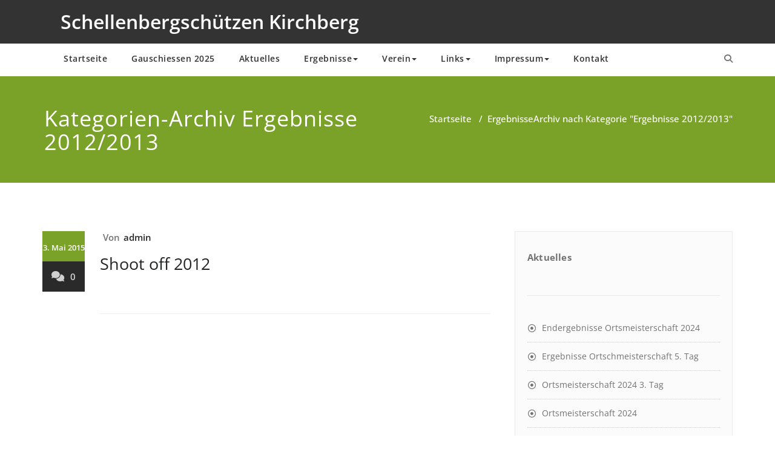

--- FILE ---
content_type: text/html; charset=UTF-8
request_url: https://www.sbs-kirchberg.de/?cat=12
body_size: 6525
content:
<!DOCTYPE html>
<html lang="de" >
    <head>
        <meta charset="UTF-8">
        <meta http-equiv="X-UA-Compatible" content="IE=edge">
        <meta name="viewport" content="width=device-width, initial-scale=1">
        
                <title>Ergebnisse 2012/2013 &#8211; Schellenbergschützen Kirchberg</title>
<style>
.custom-logo{width: 154px; height: auto;}
</style><meta name='robots' content='max-image-preview:large' />
	<style>img:is([sizes="auto" i], [sizes^="auto," i]) { contain-intrinsic-size: 3000px 1500px }</style>
	<link rel="alternate" type="application/rss+xml" title="Schellenbergschützen Kirchberg &raquo; Feed" href="https://www.sbs-kirchberg.de/?feed=rss2" />
<link rel="alternate" type="application/rss+xml" title="Schellenbergschützen Kirchberg &raquo; Kommentar-Feed" href="https://www.sbs-kirchberg.de/?feed=comments-rss2" />
<link rel="alternate" type="application/rss+xml" title="Schellenbergschützen Kirchberg &raquo; Ergebnisse 2012/2013 Kategorie-Feed" href="https://www.sbs-kirchberg.de/?feed=rss2&#038;cat=12" />
<script type="text/javascript">
/* <![CDATA[ */
window._wpemojiSettings = {"baseUrl":"https:\/\/s.w.org\/images\/core\/emoji\/16.0.1\/72x72\/","ext":".png","svgUrl":"https:\/\/s.w.org\/images\/core\/emoji\/16.0.1\/svg\/","svgExt":".svg","source":{"concatemoji":"https:\/\/www.sbs-kirchberg.de\/wp-includes\/js\/wp-emoji-release.min.js?ver=6.8.3"}};
/*! This file is auto-generated */
!function(s,n){var o,i,e;function c(e){try{var t={supportTests:e,timestamp:(new Date).valueOf()};sessionStorage.setItem(o,JSON.stringify(t))}catch(e){}}function p(e,t,n){e.clearRect(0,0,e.canvas.width,e.canvas.height),e.fillText(t,0,0);var t=new Uint32Array(e.getImageData(0,0,e.canvas.width,e.canvas.height).data),a=(e.clearRect(0,0,e.canvas.width,e.canvas.height),e.fillText(n,0,0),new Uint32Array(e.getImageData(0,0,e.canvas.width,e.canvas.height).data));return t.every(function(e,t){return e===a[t]})}function u(e,t){e.clearRect(0,0,e.canvas.width,e.canvas.height),e.fillText(t,0,0);for(var n=e.getImageData(16,16,1,1),a=0;a<n.data.length;a++)if(0!==n.data[a])return!1;return!0}function f(e,t,n,a){switch(t){case"flag":return n(e,"\ud83c\udff3\ufe0f\u200d\u26a7\ufe0f","\ud83c\udff3\ufe0f\u200b\u26a7\ufe0f")?!1:!n(e,"\ud83c\udde8\ud83c\uddf6","\ud83c\udde8\u200b\ud83c\uddf6")&&!n(e,"\ud83c\udff4\udb40\udc67\udb40\udc62\udb40\udc65\udb40\udc6e\udb40\udc67\udb40\udc7f","\ud83c\udff4\u200b\udb40\udc67\u200b\udb40\udc62\u200b\udb40\udc65\u200b\udb40\udc6e\u200b\udb40\udc67\u200b\udb40\udc7f");case"emoji":return!a(e,"\ud83e\udedf")}return!1}function g(e,t,n,a){var r="undefined"!=typeof WorkerGlobalScope&&self instanceof WorkerGlobalScope?new OffscreenCanvas(300,150):s.createElement("canvas"),o=r.getContext("2d",{willReadFrequently:!0}),i=(o.textBaseline="top",o.font="600 32px Arial",{});return e.forEach(function(e){i[e]=t(o,e,n,a)}),i}function t(e){var t=s.createElement("script");t.src=e,t.defer=!0,s.head.appendChild(t)}"undefined"!=typeof Promise&&(o="wpEmojiSettingsSupports",i=["flag","emoji"],n.supports={everything:!0,everythingExceptFlag:!0},e=new Promise(function(e){s.addEventListener("DOMContentLoaded",e,{once:!0})}),new Promise(function(t){var n=function(){try{var e=JSON.parse(sessionStorage.getItem(o));if("object"==typeof e&&"number"==typeof e.timestamp&&(new Date).valueOf()<e.timestamp+604800&&"object"==typeof e.supportTests)return e.supportTests}catch(e){}return null}();if(!n){if("undefined"!=typeof Worker&&"undefined"!=typeof OffscreenCanvas&&"undefined"!=typeof URL&&URL.createObjectURL&&"undefined"!=typeof Blob)try{var e="postMessage("+g.toString()+"("+[JSON.stringify(i),f.toString(),p.toString(),u.toString()].join(",")+"));",a=new Blob([e],{type:"text/javascript"}),r=new Worker(URL.createObjectURL(a),{name:"wpTestEmojiSupports"});return void(r.onmessage=function(e){c(n=e.data),r.terminate(),t(n)})}catch(e){}c(n=g(i,f,p,u))}t(n)}).then(function(e){for(var t in e)n.supports[t]=e[t],n.supports.everything=n.supports.everything&&n.supports[t],"flag"!==t&&(n.supports.everythingExceptFlag=n.supports.everythingExceptFlag&&n.supports[t]);n.supports.everythingExceptFlag=n.supports.everythingExceptFlag&&!n.supports.flag,n.DOMReady=!1,n.readyCallback=function(){n.DOMReady=!0}}).then(function(){return e}).then(function(){var e;n.supports.everything||(n.readyCallback(),(e=n.source||{}).concatemoji?t(e.concatemoji):e.wpemoji&&e.twemoji&&(t(e.twemoji),t(e.wpemoji)))}))}((window,document),window._wpemojiSettings);
/* ]]> */
</script>
<link rel='stylesheet' id='appointment-theme-fonts-css' href='https://www.sbs-kirchberg.de/wp-content/fonts/24c7e269b7a9ecf68ee46ec05d0ef4dd.css?ver=20201110' type='text/css' media='all' />
<style id='wp-emoji-styles-inline-css' type='text/css'>

	img.wp-smiley, img.emoji {
		display: inline !important;
		border: none !important;
		box-shadow: none !important;
		height: 1em !important;
		width: 1em !important;
		margin: 0 0.07em !important;
		vertical-align: -0.1em !important;
		background: none !important;
		padding: 0 !important;
	}
</style>
<link rel='stylesheet' id='wp-block-library-css' href='https://www.sbs-kirchberg.de/wp-content/plugins/gutenberg/build/block-library/style.css?ver=21.8.0' type='text/css' media='all' />
<style id='classic-theme-styles-inline-css' type='text/css'>
/*! This file is auto-generated */
.wp-block-button__link{color:#fff;background-color:#32373c;border-radius:9999px;box-shadow:none;text-decoration:none;padding:calc(.667em + 2px) calc(1.333em + 2px);font-size:1.125em}.wp-block-file__button{background:#32373c;color:#fff;text-decoration:none}
</style>
<style id='global-styles-inline-css' type='text/css'>
:root{--wp--preset--aspect-ratio--square: 1;--wp--preset--aspect-ratio--4-3: 4/3;--wp--preset--aspect-ratio--3-4: 3/4;--wp--preset--aspect-ratio--3-2: 3/2;--wp--preset--aspect-ratio--2-3: 2/3;--wp--preset--aspect-ratio--16-9: 16/9;--wp--preset--aspect-ratio--9-16: 9/16;--wp--preset--color--black: #000000;--wp--preset--color--cyan-bluish-gray: #abb8c3;--wp--preset--color--white: #ffffff;--wp--preset--color--pale-pink: #f78da7;--wp--preset--color--vivid-red: #cf2e2e;--wp--preset--color--luminous-vivid-orange: #ff6900;--wp--preset--color--luminous-vivid-amber: #fcb900;--wp--preset--color--light-green-cyan: #7bdcb5;--wp--preset--color--vivid-green-cyan: #00d084;--wp--preset--color--pale-cyan-blue: #8ed1fc;--wp--preset--color--vivid-cyan-blue: #0693e3;--wp--preset--color--vivid-purple: #9b51e0;--wp--preset--gradient--vivid-cyan-blue-to-vivid-purple: linear-gradient(135deg,rgb(6,147,227) 0%,rgb(155,81,224) 100%);--wp--preset--gradient--light-green-cyan-to-vivid-green-cyan: linear-gradient(135deg,rgb(122,220,180) 0%,rgb(0,208,130) 100%);--wp--preset--gradient--luminous-vivid-amber-to-luminous-vivid-orange: linear-gradient(135deg,rgb(252,185,0) 0%,rgb(255,105,0) 100%);--wp--preset--gradient--luminous-vivid-orange-to-vivid-red: linear-gradient(135deg,rgb(255,105,0) 0%,rgb(207,46,46) 100%);--wp--preset--gradient--very-light-gray-to-cyan-bluish-gray: linear-gradient(135deg,rgb(238,238,238) 0%,rgb(169,184,195) 100%);--wp--preset--gradient--cool-to-warm-spectrum: linear-gradient(135deg,rgb(74,234,220) 0%,rgb(151,120,209) 20%,rgb(207,42,186) 40%,rgb(238,44,130) 60%,rgb(251,105,98) 80%,rgb(254,248,76) 100%);--wp--preset--gradient--blush-light-purple: linear-gradient(135deg,rgb(255,206,236) 0%,rgb(152,150,240) 100%);--wp--preset--gradient--blush-bordeaux: linear-gradient(135deg,rgb(254,205,165) 0%,rgb(254,45,45) 50%,rgb(107,0,62) 100%);--wp--preset--gradient--luminous-dusk: linear-gradient(135deg,rgb(255,203,112) 0%,rgb(199,81,192) 50%,rgb(65,88,208) 100%);--wp--preset--gradient--pale-ocean: linear-gradient(135deg,rgb(255,245,203) 0%,rgb(182,227,212) 50%,rgb(51,167,181) 100%);--wp--preset--gradient--electric-grass: linear-gradient(135deg,rgb(202,248,128) 0%,rgb(113,206,126) 100%);--wp--preset--gradient--midnight: linear-gradient(135deg,rgb(2,3,129) 0%,rgb(40,116,252) 100%);--wp--preset--font-size--small: 13px;--wp--preset--font-size--medium: 20px;--wp--preset--font-size--large: 36px;--wp--preset--font-size--x-large: 42px;--wp--preset--spacing--20: 0.44rem;--wp--preset--spacing--30: 0.67rem;--wp--preset--spacing--40: 1rem;--wp--preset--spacing--50: 1.5rem;--wp--preset--spacing--60: 2.25rem;--wp--preset--spacing--70: 3.38rem;--wp--preset--spacing--80: 5.06rem;--wp--preset--shadow--natural: 6px 6px 9px rgba(0, 0, 0, 0.2);--wp--preset--shadow--deep: 12px 12px 50px rgba(0, 0, 0, 0.4);--wp--preset--shadow--sharp: 6px 6px 0px rgba(0, 0, 0, 0.2);--wp--preset--shadow--outlined: 6px 6px 0px -3px rgb(255, 255, 255), 6px 6px rgb(0, 0, 0);--wp--preset--shadow--crisp: 6px 6px 0px rgb(0, 0, 0);}:where(.is-layout-flex){gap: 0.5em;}:where(.is-layout-grid){gap: 0.5em;}body .is-layout-flex{display: flex;}.is-layout-flex{flex-wrap: wrap;align-items: center;}.is-layout-flex > :is(*, div){margin: 0;}body .is-layout-grid{display: grid;}.is-layout-grid > :is(*, div){margin: 0;}:where(.wp-block-columns.is-layout-flex){gap: 2em;}:where(.wp-block-columns.is-layout-grid){gap: 2em;}:where(.wp-block-post-template.is-layout-flex){gap: 1.25em;}:where(.wp-block-post-template.is-layout-grid){gap: 1.25em;}.has-black-color{color: var(--wp--preset--color--black) !important;}.has-cyan-bluish-gray-color{color: var(--wp--preset--color--cyan-bluish-gray) !important;}.has-white-color{color: var(--wp--preset--color--white) !important;}.has-pale-pink-color{color: var(--wp--preset--color--pale-pink) !important;}.has-vivid-red-color{color: var(--wp--preset--color--vivid-red) !important;}.has-luminous-vivid-orange-color{color: var(--wp--preset--color--luminous-vivid-orange) !important;}.has-luminous-vivid-amber-color{color: var(--wp--preset--color--luminous-vivid-amber) !important;}.has-light-green-cyan-color{color: var(--wp--preset--color--light-green-cyan) !important;}.has-vivid-green-cyan-color{color: var(--wp--preset--color--vivid-green-cyan) !important;}.has-pale-cyan-blue-color{color: var(--wp--preset--color--pale-cyan-blue) !important;}.has-vivid-cyan-blue-color{color: var(--wp--preset--color--vivid-cyan-blue) !important;}.has-vivid-purple-color{color: var(--wp--preset--color--vivid-purple) !important;}.has-black-background-color{background-color: var(--wp--preset--color--black) !important;}.has-cyan-bluish-gray-background-color{background-color: var(--wp--preset--color--cyan-bluish-gray) !important;}.has-white-background-color{background-color: var(--wp--preset--color--white) !important;}.has-pale-pink-background-color{background-color: var(--wp--preset--color--pale-pink) !important;}.has-vivid-red-background-color{background-color: var(--wp--preset--color--vivid-red) !important;}.has-luminous-vivid-orange-background-color{background-color: var(--wp--preset--color--luminous-vivid-orange) !important;}.has-luminous-vivid-amber-background-color{background-color: var(--wp--preset--color--luminous-vivid-amber) !important;}.has-light-green-cyan-background-color{background-color: var(--wp--preset--color--light-green-cyan) !important;}.has-vivid-green-cyan-background-color{background-color: var(--wp--preset--color--vivid-green-cyan) !important;}.has-pale-cyan-blue-background-color{background-color: var(--wp--preset--color--pale-cyan-blue) !important;}.has-vivid-cyan-blue-background-color{background-color: var(--wp--preset--color--vivid-cyan-blue) !important;}.has-vivid-purple-background-color{background-color: var(--wp--preset--color--vivid-purple) !important;}.has-black-border-color{border-color: var(--wp--preset--color--black) !important;}.has-cyan-bluish-gray-border-color{border-color: var(--wp--preset--color--cyan-bluish-gray) !important;}.has-white-border-color{border-color: var(--wp--preset--color--white) !important;}.has-pale-pink-border-color{border-color: var(--wp--preset--color--pale-pink) !important;}.has-vivid-red-border-color{border-color: var(--wp--preset--color--vivid-red) !important;}.has-luminous-vivid-orange-border-color{border-color: var(--wp--preset--color--luminous-vivid-orange) !important;}.has-luminous-vivid-amber-border-color{border-color: var(--wp--preset--color--luminous-vivid-amber) !important;}.has-light-green-cyan-border-color{border-color: var(--wp--preset--color--light-green-cyan) !important;}.has-vivid-green-cyan-border-color{border-color: var(--wp--preset--color--vivid-green-cyan) !important;}.has-pale-cyan-blue-border-color{border-color: var(--wp--preset--color--pale-cyan-blue) !important;}.has-vivid-cyan-blue-border-color{border-color: var(--wp--preset--color--vivid-cyan-blue) !important;}.has-vivid-purple-border-color{border-color: var(--wp--preset--color--vivid-purple) !important;}.has-vivid-cyan-blue-to-vivid-purple-gradient-background{background: var(--wp--preset--gradient--vivid-cyan-blue-to-vivid-purple) !important;}.has-light-green-cyan-to-vivid-green-cyan-gradient-background{background: var(--wp--preset--gradient--light-green-cyan-to-vivid-green-cyan) !important;}.has-luminous-vivid-amber-to-luminous-vivid-orange-gradient-background{background: var(--wp--preset--gradient--luminous-vivid-amber-to-luminous-vivid-orange) !important;}.has-luminous-vivid-orange-to-vivid-red-gradient-background{background: var(--wp--preset--gradient--luminous-vivid-orange-to-vivid-red) !important;}.has-very-light-gray-to-cyan-bluish-gray-gradient-background{background: var(--wp--preset--gradient--very-light-gray-to-cyan-bluish-gray) !important;}.has-cool-to-warm-spectrum-gradient-background{background: var(--wp--preset--gradient--cool-to-warm-spectrum) !important;}.has-blush-light-purple-gradient-background{background: var(--wp--preset--gradient--blush-light-purple) !important;}.has-blush-bordeaux-gradient-background{background: var(--wp--preset--gradient--blush-bordeaux) !important;}.has-luminous-dusk-gradient-background{background: var(--wp--preset--gradient--luminous-dusk) !important;}.has-pale-ocean-gradient-background{background: var(--wp--preset--gradient--pale-ocean) !important;}.has-electric-grass-gradient-background{background: var(--wp--preset--gradient--electric-grass) !important;}.has-midnight-gradient-background{background: var(--wp--preset--gradient--midnight) !important;}.has-small-font-size{font-size: var(--wp--preset--font-size--small) !important;}.has-medium-font-size{font-size: var(--wp--preset--font-size--medium) !important;}.has-large-font-size{font-size: var(--wp--preset--font-size--large) !important;}.has-x-large-font-size{font-size: var(--wp--preset--font-size--x-large) !important;}
:where(.wp-block-columns.is-layout-flex){gap: 2em;}:where(.wp-block-columns.is-layout-grid){gap: 2em;}
:root :where(.wp-block-pullquote){font-size: 1.5em;line-height: 1.6;}
:where(.wp-block-post-template.is-layout-flex){gap: 1.25em;}:where(.wp-block-post-template.is-layout-grid){gap: 1.25em;}
:where(.wp-block-term-template.is-layout-flex){gap: 1.25em;}:where(.wp-block-term-template.is-layout-grid){gap: 1.25em;}
</style>
<link rel='stylesheet' id='appointment-style-css' href='https://www.sbs-kirchberg.de/wp-content/themes/appointment-green/style.css?ver=6.8.3' type='text/css' media='all' />
<link rel='stylesheet' id='appointment-bootstrap-css-css' href='https://www.sbs-kirchberg.de/wp-content/themes/appointment/css/bootstrap.css?ver=6.8.3' type='text/css' media='all' />
<link rel='stylesheet' id='appointment-menu-css-css' href='https://www.sbs-kirchberg.de/wp-content/themes/appointment/css/theme-menu.css?ver=6.8.3' type='text/css' media='all' />
<link rel='stylesheet' id='appointment-element-css-css' href='https://www.sbs-kirchberg.de/wp-content/themes/appointment/css/element.css?ver=6.8.3' type='text/css' media='all' />
<link rel='stylesheet' id='appointment-font-awesome-min-css' href='https://www.sbs-kirchberg.de/wp-content/themes/appointment/css/font-awesome/css/all.min.css?ver=6.8.3' type='text/css' media='all' />
<link rel='stylesheet' id='appointment-media-responsive-css-css' href='https://www.sbs-kirchberg.de/wp-content/themes/appointment/css/media-responsive.css?ver=6.8.3' type='text/css' media='all' />
<link rel='stylesheet' id='appointment-green-parent-style-css' href='https://www.sbs-kirchberg.de/wp-content/themes/appointment/style.css?ver=6.8.3' type='text/css' media='all' />
<link rel='stylesheet' id='bootstrap-style-css' href='https://www.sbs-kirchberg.de/wp-content/themes/appointment/css/bootstrap.css?ver=6.8.3' type='text/css' media='all' />
<link rel='stylesheet' id='appointment-green-theme-menu-css' href='https://www.sbs-kirchberg.de/wp-content/themes/appointment/css/theme-menu.css?ver=6.8.3' type='text/css' media='all' />
<link rel='stylesheet' id='appointment-green-default-css-css' href='https://www.sbs-kirchberg.de/wp-content/themes/appointment-green/css/default.css?ver=6.8.3' type='text/css' media='all' />
<link rel='stylesheet' id='appointment-green-element-style-css' href='https://www.sbs-kirchberg.de/wp-content/themes/appointment/css/element.css?ver=6.8.3' type='text/css' media='all' />
<link rel='stylesheet' id='appointment-green-media-responsive-css' href='https://www.sbs-kirchberg.de/wp-content/themes/appointment/css/media-responsive.css?ver=6.8.3' type='text/css' media='all' />
<script type="text/javascript" src="https://www.sbs-kirchberg.de/wp-includes/js/jquery/jquery.min.js?ver=3.7.1" id="jquery-core-js"></script>
<script type="text/javascript" src="https://www.sbs-kirchberg.de/wp-includes/js/jquery/jquery-migrate.min.js?ver=3.4.1" id="jquery-migrate-js"></script>
<script type="text/javascript" src="https://www.sbs-kirchberg.de/wp-content/themes/appointment/js/bootstrap.min.js?ver=6.8.3" id="appointment-bootstrap-js-js"></script>
<script type="text/javascript" src="https://www.sbs-kirchberg.de/wp-content/themes/appointment/js/menu/menu.js?ver=6.8.3" id="appointment-menu-js-js"></script>
<script type="text/javascript" src="https://www.sbs-kirchberg.de/wp-content/themes/appointment/js/page-scroll.js?ver=6.8.3" id="appointment-page-scroll-js-js"></script>
<script type="text/javascript" src="https://www.sbs-kirchberg.de/wp-content/themes/appointment/js/carousel.js?ver=6.8.3" id="appointment-carousel-js-js"></script>
<link rel="https://api.w.org/" href="https://www.sbs-kirchberg.de/index.php?rest_route=/" /><link rel="alternate" title="JSON" type="application/json" href="https://www.sbs-kirchberg.de/index.php?rest_route=/wp/v2/categories/12" /><link rel="EditURI" type="application/rsd+xml" title="RSD" href="https://www.sbs-kirchberg.de/xmlrpc.php?rsd" />
<meta name="generator" content="WordPress 6.8.3" />
		<style type="text/css" id="wp-custom-css">
			.page .page-title {display: none !important;}








		</style>
		    </head>
    <body class="archive category category-ergebnisse-20122013 category-12 wp-theme-appointment wp-child-theme-appointment-green" >
                <a class="skip-link screen-reader-text" href="#wrap">Zum Inhalt springen</a> 
        <!--/Logo & Menu Section-->	
        
                <!-- Brand and toggle get grouped for better mobile display -->
        <div class="navbar-header index6">
        	<div class="container">
			                        <div class="site-branding-text logo-link-url">
							<h2 class="site-title" style="margin: 0px;" >
								<a class="navbar-brand" href="https://www.sbs-kirchberg.de/" rel="home" >
									<div class=appointment_title_head>
                                        Schellenbergschützen Kirchberg                                    </div>
                                </a>
                            </h2>
                                                	</div>

                    	<div class="contact-social right">
                    		                    	</div>
                </div>
            </div>
            <nav class="navbar navbar-default navbar6">
            	<div class="container">
                    <button type="button" class="navbar-toggle collapsed" data-toggle="collapse" data-target="#bs-example-navbar-collapse-1">
                        <span class="sr-only">Navigation umschalten</span>
                        <span class="icon-bar"></span>
                        <span class="icon-bar"></span>
                        <span class="icon-bar"></span>
                    </button>

               	 <!-- Collect the nav links, forms, and other content for toggling -->
                <div class="collapse navbar-collapse" id="bs-example-navbar-collapse-1">
                    <ul id="menu-hauptmenue" class="nav navbar-nav navbar-left"><li id="menu-item-427" class="menu-item menu-item-type-post_type menu-item-object-page menu-item-home menu-item-427"><a href="https://www.sbs-kirchberg.de/">Startseite</a></li>
<li id="menu-item-13" class="menu-item menu-item-type-post_type menu-item-object-page menu-item-13"><a href="https://www.sbs-kirchberg.de/?page_id=11">Gauschiessen 2025</a></li>
<li id="menu-item-139" class="menu-item menu-item-type-taxonomy menu-item-object-category menu-item-139"><a href="https://www.sbs-kirchberg.de/?cat=3">Aktuelles</a></li>
<li id="menu-item-32" class="menu-item menu-item-type-taxonomy menu-item-object-category current-category-ancestor menu-item-has-children menu-item-32 dropdown"><a href="https://www.sbs-kirchberg.de/?cat=4">Ergebnisse<b class="caret"></b></a>
<ul class="dropdown-menu">
	<li id="menu-item-400" class="menu-item menu-item-type-post_type menu-item-object-post menu-item-400"><a href="https://www.sbs-kirchberg.de/?p=384">Endergebnisse Ortsmeisterschaft 2024</a></li>
	<li id="menu-item-401" class="menu-item menu-item-type-post_type menu-item-object-post menu-item-401"><a href="https://www.sbs-kirchberg.de/?p=363">Ortsmeisterschaft 2022 – Endergebnisse</a></li>
	<li id="menu-item-402" class="menu-item menu-item-type-post_type menu-item-object-post menu-item-402"><a href="https://www.sbs-kirchberg.de/?p=308">Endergebnisse der Ortsmeisterschaft 2018</a></li>
</ul>
</li>
<li id="menu-item-45" class="menu-item menu-item-type-post_type menu-item-object-page menu-item-has-children menu-item-45 dropdown"><a href="https://www.sbs-kirchberg.de/?page_id=34">Verein<b class="caret"></b></a>
<ul class="dropdown-menu">
	<li id="menu-item-44" class="menu-item menu-item-type-post_type menu-item-object-page menu-item-44"><a href="https://www.sbs-kirchberg.de/?page_id=36">Vorstandschaft</a></li>
	<li id="menu-item-283" class="menu-item menu-item-type-post_type menu-item-object-page menu-item-283"><a href="https://www.sbs-kirchberg.de/?page_id=280">Satzung</a></li>
</ul>
</li>
<li id="menu-item-62" class="menu-item menu-item-type-post_type menu-item-object-page menu-item-has-children menu-item-62 dropdown"><a href="https://www.sbs-kirchberg.de/?page_id=48">Links<b class="caret"></b></a>
<ul class="dropdown-menu">
	<li id="menu-item-61" class="menu-item menu-item-type-post_type menu-item-object-page menu-item-61"><a href="https://www.sbs-kirchberg.de/?page_id=50">Verbände</a></li>
	<li id="menu-item-60" class="menu-item menu-item-type-post_type menu-item-object-page menu-item-60"><a href="https://www.sbs-kirchberg.de/?page_id=52">Vereine</a></li>
</ul>
</li>
<li id="menu-item-59" class="menu-item menu-item-type-post_type menu-item-object-page menu-item-has-children menu-item-59 dropdown"><a href="https://www.sbs-kirchberg.de/?page_id=54">Impressum<b class="caret"></b></a>
<ul class="dropdown-menu">
	<li id="menu-item-58" class="menu-item menu-item-type-post_type menu-item-object-page menu-item-58"><a href="https://www.sbs-kirchberg.de/?page_id=56">Datenschutzerklärung</a></li>
</ul>
</li>
<li id="menu-item-63" class="menu-item menu-item-type-post_type menu-item-object-page menu-item-63"><a href="https://www.sbs-kirchberg.de/?page_id=46">Kontakt</a></li>
</ul><ul class="nav navbar-nav navbar-right"><li> <div class="header-module"><div class="search-bar">
                            <div class="search-box-outer">
                              <div class="dropdown">
                                <a href="#" title="Suchen" class="menu-item search-icon dropdown-toggle" aria-haspopup="true" aria-expanded="false">
                                 <i class="fa fa-search"></i>
                                 <span class="sub-arrow"></span>
                                </a>
                                <ul class="dropdown-menu pull-right search-panel" role="group" aria-hidden="true" aria-expanded="false">
                                  <li class="dropdown-item panel-outer">
                                    <div class="form-container">
                                        <form method="get" autocomplete="off" class="search-form" action="https://www.sbs-kirchberg.de/">
                                            <label>
                                              <input type="search" class="menu-item search-field" placeholder="Search …" value="" name="s">
                                            </label>
                                            <input type="submit" class="menu-item search-submit header-toggle-search" value="Suchen">
                                        </form>                   
                                    </div>
                                  </li>
                                </ul>
                              </div>
                            </div>
                          </div></div></li></ul>                   
                </div><!-- /.navbar-collapse -->
            </div><!-- /.container-fluid -->
        </nav>
        <div class="clearfix"></div><!-- Page Title Section -->
<div class="page-title-section">		
	<div class="overlay">
		<div class="container">
			<div class="row">
				<div class="col-md-6">
					<div class="page-title"><h1>Kategorien-Archiv Ergebnisse 2012/2013</h1></div>
				</div>
				<div class="col-md-6">
					<ul class="page-breadcrumb">
						<li><a href="https://www.sbs-kirchberg.de/">Startseite</a> &nbsp &#47; &nbsp<a href="https://www.sbs-kirchberg.de/?cat=4">Ergebnisse</a>  <li class="active">Archiv nach Kategorie "Ergebnisse 2012/2013"</li></li>					</ul>
				</div>
			</div>
		</div>	
	</div>
</div>
<div class="page-builder"  id="wrap">
	<div class="container">
		<div class="row">
			<!-- Blog Area -->
			<div class="col-md-8" >
			   <div id="post-123" class="blog-lg-area-left post-123 post type-post status-publish format-standard hentry category-ergebnisse category-ergebnisse-20122013">
	<div class="media">
		    <!--show date of post-->
		<aside class="blog-post-date-area">
			<div class="date"> <div class="month-year">3. Mai 2015</div></div>
			<div class="comment"><a href="https://www.sbs-kirchberg.de/?p=123"><i class="fa fa-comments"></i>0</a></div>
		</aside>
				<div class="media-body">
						<div class="blog-post-lg">
				<a href="https://www.sbs-kirchberg.de/?author=2"></a>
				Von<a href="https://www.sbs-kirchberg.de/?author=2">admin</a>
							</div>
							                    <h3 class="blog-title"><a href="https://www.sbs-kirchberg.de/?p=123">Shoot off 2012</a></h3>
                                        <div class="blog-content">
							</div>
		</div>
	 </div>
</div>
			<!-- /Blog Pagination -->
			</div>
			<!--Sidebar Area-->
			<div class="col-md-4">
				<div class="sidebar-section-right">
	<div class="sidebar-widget">
<p><strong>Aktuelles</strong></p>
</div><div class="sidebar-widget"><ul class="wp-block-latest-posts__list wp-block-latest-posts"><li><a class="wp-block-latest-posts__post-title" href="https://www.sbs-kirchberg.de/?p=384">Endergebnisse Ortsmeisterschaft 2024</a></li>
<li><a class="wp-block-latest-posts__post-title" href="https://www.sbs-kirchberg.de/?p=380">Ergebnisse Ortschmeisterschaft 5. Tag</a></li>
<li><a class="wp-block-latest-posts__post-title" href="https://www.sbs-kirchberg.de/?p=375">Ortsmeisterschaft 2024 3. Tag</a></li>
<li><a class="wp-block-latest-posts__post-title" href="https://www.sbs-kirchberg.de/?p=371">Ortsmeisterschaft 2024</a></li>
<li><a class="wp-block-latest-posts__post-title" href="https://www.sbs-kirchberg.de/?p=363">Ortsmeisterschaft 2022 &#8211; Endergebnisse</a></li>
</ul></div></div>
			</div>
			<!--Sidebar Area-->
		</div>
	</div>
</div>
<!-- Footer Section -->
            <div class="clearfix"></div>
        </div>
    </div>
</div>
<!-- /Footer Section -->
<div class="clearfix"></div>
<!-- Footer Copyright Section -->
<div class="footer-copyright-section">
    <div class="container">
        <div class="row">
            <div class="col-md-8">
                               <div class="footer-copyright"><p>
                       Proudly powered by <a href="https://wordpress.org">WordPress</a> | Theme:<a href="https://webriti.com/" rel="nofollow"> Appointment Green</a> by Webriti                </p></div>
                            </div>
                    </div>
    </div>
</div>
<!-- /Footer Copyright Section -->
<!--Scroll To Top-->
<a href="#" class="hc_scrollup"><i class="fa fa-chevron-up"></i></a>
<!--/Scroll To Top-->
    <script>
    /(trident|msie)/i.test(navigator.userAgent)&&document.getElementById&&window.addEventListener&&window.addEventListener("hashchange",function(){var t,e=location.hash.substring(1);/^[A-z0-9_-]+$/.test(e)&&(t=document.getElementById(e))&&(/^(?:a|select|input|button|textarea)$/i.test(t.tagName)||(t.tabIndex=-1),t.focus())},!1);
    </script>
    </body>
</html>
